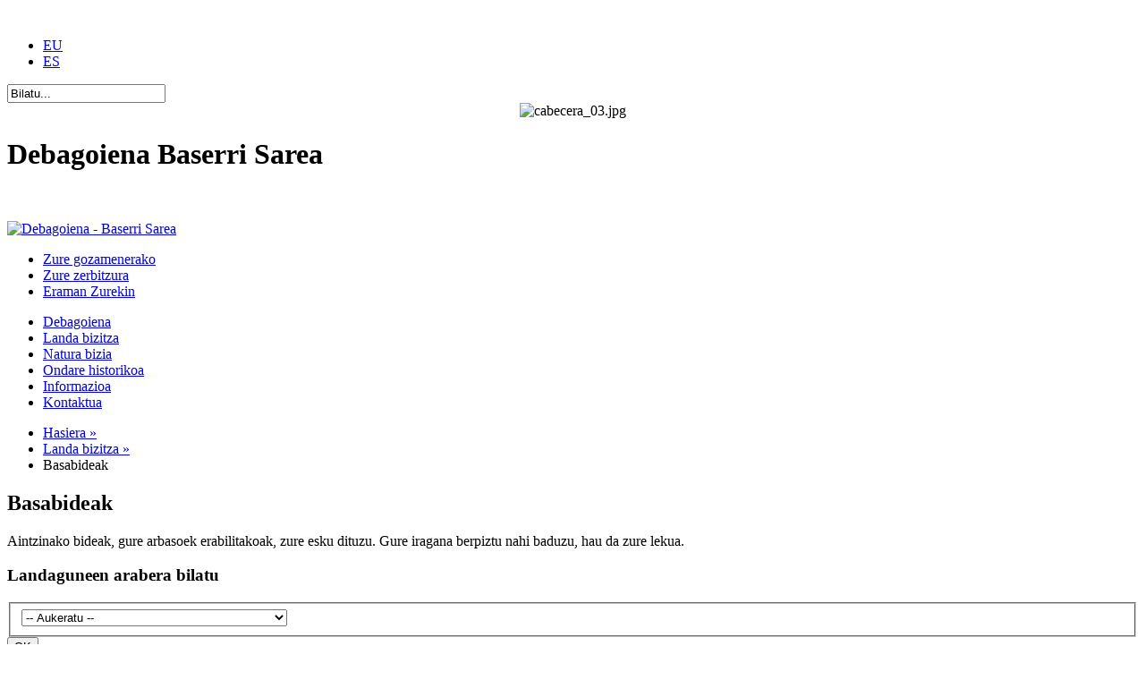

--- FILE ---
content_type: text/html; charset=utf-8
request_url: https://www.baserrisarea.com/landa-bizitza/13-landa-bizitza/15-basabideak/pagina-2
body_size: 11431
content:
<!DOCTYPE html PUBLIC "-//W3C//DTD XHTML 1.0 Transitional//EN" "https://www.w3.org/TR/xhtml1/DTD/xhtml1-transitional.dtd">
<html xmlns="https://www.w3.org/1999/xhtml" xml:lang="eu-es" lang="eu-es">
<head>
	  <base href="https://www.baserrisarea.com/" />
  <meta http-equiv="content-type" content="text/html; charset=utf-8" />
  <meta name="robots" content="index, follow" />
  <meta name="keywords" content="gure, zure, nahi, berpiztu, iragana, baduzu, hau, lekua, dituzu, esku, bideak, aintzinako, bizitza, arbasoek, basabideak" />
  <meta name="title" content="Basabideak | Landa Bizitza | Página 2 | Debagoiena Baserri Sarea" />
  <meta name="google-site-verification" content="1IfbZoHbhd5gGRL3aJG62yXoQn82laiXdMU2dTERt5g" />
  <meta name="description" content="Basabideak | Landa Bizitza Aintzinako bideak, gure arbasoek erabilitakoak, zure esku dituzu." />
  
  <title>Basabideak | Landa Bizitza | Página 2 | Debagoiena Baserri Sarea</title>
  <link href="/templates/j960/favicon.ico" rel="shortcut icon" type="image/x-icon" />
  <link rel="stylesheet" href="/media/system/css/modal.css" type="text/css" />
  <link rel="stylesheet" href="https://www.baserrisarea.com/templates/j960/css/k2.css" type="text/css" />
  <link rel="stylesheet" href="/media/com_acymailing/css/module_default.css" type="text/css" />
  <link rel="stylesheet" href="/modules/mod_stalker/assets/css/stalker.css" type="text/css" />
  <link rel="stylesheet" href="/templates/j960/html/com_jevents/alternative/assets/css/modstyle.css" type="text/css" />
  <link rel="stylesheet" href="/modules/mod_jflanguageselection/tmpl/mod_jflanguageselection.css" type="text/css" />
  <script type="text/javascript" src="/media/system/js/mootools.js"></script>
  <script type="text/javascript" src="/media/system/js/modal.js"></script>
  <script type="text/javascript" src="https://www.baserrisarea.com/components/com_k2/js/k2.js"></script>
  <script type="text/javascript" src="/media/com_acymailing/js/acymailing_module.js"></script>
  <script type="text/javascript">

		window.addEvent('domready', function() {

			SqueezeBox.initialize({});

			$$('a.modal').each(function(el) {
				el.addEvent('click', function(e) {
					new Event(e).stop();
					SqueezeBox.fromElement(el);
				});
			});
		});var K2RatingURL = 'http://www.baserrisarea.com/';<!--
					var acymailing = Array();
					acymailing['NAMECAPTION'] = 'Izena';
					acymailing['NAME_MISSING'] = 'Zure izena idatzi, mesedez';
					acymailing['EMAILCAPTION'] = 'E-maila';
					acymailing['VALID_EMAIL'] = 'Baliozko helbide elektronikoa idatzi, mesedez';
					acymailing['ACCEPT_TERMS'] = 'Terminoak eta baldintza egiaztatu,  mesedez';
					acymailing['CAPTCHA_MISSING'] = 'Irudian ikusten duzun segustasun-kodea  idatz ezazu';
					acymailing['NO_LIST_SELECTED'] = 'Harpidetu nahi zaren zerrendak aukeratu, mesedez';
			//-->
  </script>
  

	<meta http-equiv="Content-Type" content="text/html;charset=utf-8" />
  <link rel="stylesheet" href="/templates/j960/css/reset.css" type="text/css" />
  <link rel="stylesheet" href="/templates/j960/css/text.css" type="text/css" />
  <link rel="stylesheet" href="/templates/j960/css/960.css" type="text/css" />
  <link rel="stylesheet" href="/templates/j960/css/template_css.css" type="text/css" />
  <link rel="stylesheet" href="/templates/j960/css/denda.css" type="text/css" />

  <!--[if IE]>
  <link rel="stylesheet" href="/templates/j960/css/template_css_ie.css" type="text/css" />
  <![endif]-->

   <!--[if IE 7]>
  <link rel="stylesheet" href="/templates/j960/css/template_css_ie7.css" type="text/css" />
  <![endif]-->

<link rel="stylesheet" type="text/css" href="/templates/j960/css/cookieconsent.min.css" />
<script src="/templates/j960/js/cookieconsent.min.js"></script>
<script>
window.addEventListener("load", function(){
window.cookieconsent.initialise({
  "palette": {
    "popup": {
      "background": "#587E17",
      "text": "#ffffff"
    },
    "button": {
      "background": "#000000",
      "text": "#ffffff"
    }
  },
  "theme": "classic",
  "position": "bottom",
  "content": {
    "message": "Gune honek Cookie propioak eta besteenak erabiltzen ditu nabigazio esperientzia hobetzeko. Gure politika onartzen baduzu edo nabigatzen baduzu beraien erabilera onartzen zaude. Zure konfigurazioa aldatzeko eta informazio gehiago jasotzeko gure Cookie politika irakur dezakezu.",
    "dismiss": "Onartu",
    "link": "Irakurri gehiago",
    "href": "/2020-01-07-15-36-54/209-oineko-datuak/1537-cookien-politika"
  }
})});
</script>
</head>

<body>
	<div class="container_16">
        <div class="grid_16">
			
      ﻿<div id="jflanguageselection"><ul class="jflanguageselection"><li id="active_language"><a href="https://www.baserrisarea.com/landa-bizitza/13-landa-bizitza/15-basabideak/pagina-2" ><span lang="eu" xml:lang="eu">EU</span></a></li><li><a href="https://www.baserrisarea.com/es/landa-bizitza/13-landa-bizitza/15-basabideak/pagina-2" ><span lang="es" xml:lang="es">ES</span></a></li></ul></div><!--JoomFish V2.1.7 (Dafad)-->
<!-- &copy; 2003-2011 Think Network, released under the GPL. -->
<!-- More information: at http://www.joomfish.net -->

    </div>
    		<div class="grid_16 header">

				<!--buscador, registro y acceso-->
		<div class="seekerLogin">

		<form action="/ekintzak-ikusi/monthcalendar/2013/07/16" method="post">
	<div class="search buscador">
		<input name="searchword" id="mod_search_searchword" maxlength="20" alt="Bilatu" class="inputbox buscador" type="text" size="20" value="Bilatu..."  onblur="if(this.value=='') this.value='Bilatu...';" onfocus="if(this.value=='Bilatu...') this.value='';" />	</div>
	<input type="hidden" name="task"   value="search" />
	<input type="hidden" name="option" value="com_search" />
	<input type="hidden" name="Itemid" value="106" />
</form>
		</div>
		<!--fin: buscador, registro y acceso-->
		

		<div align="center">
	<img src="/images/headers/cabecera_03.jpg" alt="cabecera_03.jpg"  /></div>

      <div class="titleSubtitle">
      <h1>
          Debagoiena Baserri Sarea      </h1>
      <p>
          <a href="https://www.webamoeba.co.uk/" target="_blank" style="color: white;">Una forma de vida</a>
      </p>
      </div>


      <!--LOGO-->
      <div id="logo">
      <!--LOGO-->
      		<div class="box moduletable">
						<a href="/index.php"><img src="/templates/j960/images/logoEuskera.png" alt="Debagoiena - Baserri Sarea" /></a>		</div>
	
      <!--fin: LOGO-->

      </div>
      <!--fin: LOGO-->

      <!--MENU CABECERA-->
       		<div class="box moduletable menuCabeceraContenidos">
						<ul class="menu menuCabeceraContenidos" id=" menuCabeceraContenidos"><li class="item70"><a href="/debagoiena-zure-gozamenerako/208-zure-gozamenerako/1182-debagoiena-zure-gozamenerako"><span>Zure gozamenerako</span></a></li><li class="item71"><a href="/eskualdea/59-debagoiena"><span>Zure zerbitzura</span></a></li><li class=" last item72"><a href="/eraman-zurekin/210-eraman-zurekin/1193-eraman-debagoiena-zurekin"><span>Eraman Zurekin</span></a></li></ul>		</div>
	
      <!--fin: MENU CABECERA-->
		</div>

  <div class="clear"></div>
        <div class="grid_16">

      		<div class="box moduletable horiMnu">
						<ul class="menu horiMnu" id="horiMnu"><li class="item73"><a href="/debagoiena/2-debagoiena"><span>Debagoiena</span></a></li><li id="current" class="active item74"><a href="/landa-bizitza/13-landa-bizitza"><span>Landa bizitza</span></a></li><li class="item76"><a href="/natura-bizia/24-natura-bizia"><span>Natura bizia</span></a></li><li class="item75"><a href="/ondare-historikoa/21-ondare-historikoa"><span>Ondare historikoa</span></a></li><li class="item77"><a href="/informazioa/47-informazioa"><span>Informazioa</span></a></li><li class=" last item78"><a href="/kontaktua-korp/1-kontaktatu-gurekin-turismoa"><span>Kontaktua</span></a></li></ul>		</div>
	

     
      <!--BREADCRUMB-->
      		<div class="box moduletablebreadcrumb">
						<ul class="breadcrumbs pathway">
<li><a href="https://www.baserrisarea.com/" class="pathway">Hasiera &raquo;</a></li><li><a href="/landa-bizitza/13-landa-bizitza" class="pathway">Landa bizitza &raquo;</a></li><li>Basabideak</li></ul>
		</div>
	
      <!--fin: BREADCRUMB-->
    		    </div>
    <div class="clear"></div>
    
    
        <div class="grid_12">
    
        
        
<!-- Start K2 Category Layout -->
<div id="k2Container" class="itemListView black">

	
	
		<!-- Blocks for current category and subcategories -->
	<div class="itemListCategoriesBlock">

				<!-- Category block -->
		

			

			<!--TITULO E IMAGEN CATEGORIA DE FONDO-->
			<!--<div class="catImage" style="float:left; margin: 0 0.8em 0 0; width:8.5em;">
			<img src="https://www.baserrisarea.com/media/k2/categories/15.jpg" alt="" style="width:100%;" />
			</div>-->
			
			
			<h2>Basabideak</h2>
			

						<!-- Category description -->
			<div class="contentCategoryDesc"><p style="text-align: justify;">Aintzinako bideak, gure arbasoek erabilitakoak, zure esku dituzu. Gure iragana berpiztu nahi baduzu, hau da zure lekua.</p>
<p><span style="color: #808080;">		<div class="moduletable aisiaLeft">
					<h3>Landaguneen arabera bilatu</h3>
					<form method="get" action="/landa-bizitza/filter" accept-charset="UTF-8" enctype="application/x-www-form-urlencoded" id="k2FilterBox503" class="k2FilterBlock  aisiaLeft">	
	<input type="hidden" name="all_langs" value="yes" />
	<input type="hidden" name="catid" value="15" />
	<input type="hidden" name="field_id" value="12" />

	<fieldset>
		<div class="filtro_k2filter">			<select name="searchword" >
			<option>-- 
			Aukeratu --</option>
			<option value="BASALDE (ANTZUOLA)">BASALDE (ANTZUOLA)</option>
			<option value="GALARTZA (ANTZUOLA)">GALARTZA (ANTZUOLA)</option>
			<option value="IRIMO BARRENA (ANTZUOLA)">IRIMO BARRENA (ANTZUOLA)</option>
			<option value="IRIMO GOENA (ANTZUOLA)">IRIMO GOENA (ANTZUOLA)</option>
			<option value="LIZARRAGA (ANTZUOLA)">LIZARRAGA (ANTZUOLA)</option>
			<option value="UZARRAGA (ANTZUOLA)">UZARRAGA (ANTZUOLA)</option>
			<option value="AOZARATZA (ARETXABALETA)">AOZARATZA (ARETXABALETA)</option>
			<option value="APOTZAGA-ETXEBERRIA (ARETXABALETA)">APOTZAGA-ETXEBERRIA (ARETXABALETA)</option>
			<option value="AREANTZA (ARETXABALETA)">AREANTZA (ARETXABALETA)</option>
			<option value="ARKARAZO (ARETXABALETA)">ARKARAZO (ARETXABALETA)</option>
			<option value="GALARTZA  (ARETXABALETA)">GALARTZA  (ARETXABALETA)</option>
			<option value="GOROETA (ARETXABALETA)">GOROETA (ARETXABALETA)</option>
			<option value="IZURIETA (ARETXABALETA)">IZURIETA (ARETXABALETA)</option>
			<option value="LARRINO (ARETXABALETA)">LARRINO (ARETXABALETA)</option>
			<option value="ORO (ARETXABALETA)">ORO (ARETXABALETA)</option>
			<option value="BEDOÑA (ARRASATE)">BEDOÑA (ARRASATE)</option>
			<option value="GARAGARTZA (ARRASATE)">GARAGARTZA (ARRASATE)</option>
			<option value="GESALIBAR (ARRASATE)">GESALIBAR (ARRASATE)</option>
			<option value="MEATZERREKA (ARRASATE)">MEATZERREKA (ARRASATE)</option>
			<option value="MUSAKOLA (ARRASATE)">MUSAKOLA (ARRASATE)</option>
			<option value="SAN ANDRES (ARRASATE)">SAN ANDRES (ARRASATE)</option>
			<option value="UDALA (ARRASATE)">UDALA (ARRASATE)</option>
			<option value="URIBARRI  (ARRASATE)">URIBARRI  (ARRASATE)</option>
			<option value="ZALDIBAR (ARRASATE)">ZALDIBAR (ARRASATE)</option>
			<option value="AGIRRE (BERGARA)">AGIRRE (BERGARA)</option>
			<option value="ALDAI-EGIA (BERGARA)">ALDAI-EGIA (BERGARA)</option>
			<option value="ANGIOZAR (BERGARA)">ANGIOZAR (BERGARA)</option>
			<option value="AZKARRUNTZ (BERGARA)">AZKARRUNTZ (BERGARA)</option>
			<option value="BASALGO (BERGARA)">BASALGO (BERGARA)</option>
			<option value="ELORREGI (BERGARA)">ELORREGI (BERGARA)</option>
			<option value="ELOSUA (BERGARA)">ELOSUA (BERGARA)</option>
			<option value="GOIAUZOA (BERGARA)">GOIAUZOA (BERGARA)</option>
			<option value="HARITZETAKO SAN MIGEL (BERGARA)">HARITZETAKO SAN MIGEL (BERGARA)</option>
			<option value="MURINONDO (BERGARA)">MURINONDO (BERGARA)</option>
			<option value="OSINTXU (BERGARA)">OSINTXU (BERGARA)</option>
			<option value="SAN ANTON (BERGARA)">SAN ANTON (BERGARA)</option>
			<option value="SAN JUAN (BERGARA)">SAN JUAN (BERGARA)</option>
			<option value="UBERA (BERGARA)">UBERA (BERGARA)</option>
			<option value="AIXOLA (ELGETA)">AIXOLA (ELGETA)</option>
			<option value="ANTZUATEGI (ELGETA)">ANTZUATEGI (ELGETA)</option>
			<option value="ARANTZETA (ELGETA)">ARANTZETA (ELGETA)</option>
			<option value="ARROTA (ELGETA)">ARROTA (ELGETA)</option>
			<option value="ASENTZIO (ELGETA)">ASENTZIO (ELGETA)</option>
			<option value="EGOTXEAGA (ELGETA)">EGOTXEAGA (ELGETA)</option>
			<option value="GOIMENDI (ELGETA)">GOIMENDI (ELGETA)</option>
			<option value="ISUSIGARRA (ELGETA)">ISUSIGARRA (ELGETA)</option>
			<option value="LARRAGIBEL (ELGETA)">LARRAGIBEL (ELGETA)</option>
			<option value="URIARTE (ELGETA)">URIARTE (ELGETA)</option>
			<option value="APOTZAGA (ESKORIATZA)">APOTZAGA (ESKORIATZA)</option>
			<option value="BOLIBAR (ESKORIATZA)">BOLIBAR (ESKORIATZA)</option>
			<option value="GELLAO (ESKORIATZA)">GELLAO (ESKORIATZA)</option>
			<option value="LETE (ESKORIATZA)">LETE (ESKORIATZA)</option>
			<option value="MARIN (ESKORIATZA)">MARIN (ESKORIATZA)</option>
			<option value="MAZMELA (ESKORIATZA)">MAZMELA (ESKORIATZA)</option>
			<option value="MENDIOLA (ESKORIATZA)">MENDIOLA (ESKORIATZA)</option>
			<option value="ZARIMUTZ (ESKORIATZA)">ZARIMUTZ (ESKORIATZA)</option>
			<option value="LANDAGUNEA (LEINTZ-GATZAGA)">LANDAGUNEA (LEINTZ-GATZAGA)</option>
			<option value="ARANTZAZU (OÑATI)">ARANTZAZU (OÑATI)</option>
			<option value="ARAOTZ (OÑATI)">ARAOTZ (OÑATI)</option>
			<option value="BEREZAO (OÑATI)">BEREZAO (OÑATI)</option>
			<option value="GARAGALTZA (OÑATI)">GARAGALTZA (OÑATI)</option>
			<option value="GARIBAI (OÑATI)">GARIBAI (OÑATI)</option>
			<option value="GORIBAR (OÑATI)">GORIBAR (OÑATI)</option>
			<option value="LARRAÑA (OÑATI)">LARRAÑA (OÑATI)</option>
			<option value="LEZESARRI (OÑATI)">LEZESARRI (OÑATI)</option>
			<option value="MURGIA (OÑATI)">MURGIA (OÑATI)</option>
			<option value="OLABARRIETA (OÑATI)">OLABARRIETA (OÑATI)</option>
			<option value="SANTXOLOPETEGI (OÑATI)">SANTXOLOPETEGI (OÑATI)</option>
			<option value="TORREAUZO (OÑATI)">TORREAUZO (OÑATI)</option>
			<option value="URIBARRI  (OÑATI)">URIBARRI  (OÑATI)</option>
			<option value="URREXOLA (OÑATI)">URREXOLA (OÑATI)</option>
			<option value="ZAÑARTU (OÑATI)">ZAÑARTU (OÑATI)</option>
			<option value="ZUBILLAGA (OÑATI)">ZUBILLAGA (OÑATI)</option>
			<option value="HARANE (BERGARA)">HARANE (BERGARA)</option>
			<option value="MEKOLALDE (BERGARA)">MEKOLALDE (BERGARA)</option>
		</select>
        </div>	</fieldset>
	
		<input type="submit" value="OK" class="button aisiaLeft" />
</form>		</div>
			<div class="moduletable aisiaRight">
					<h3>Udalerrien arabera bilatu</h3>
					<form method="get" action="/landa-bizitza/filter" accept-charset="UTF-8" enctype="application/x-www-form-urlencoded" id="k2FilterBox502" class="k2FilterBlock  aisiaRight">	
	<input type="hidden" name="all_langs" value="yes" />
	<input type="hidden" name="catid" value="15" />
	<input type="hidden" name="field_id" value="11" />

	<fieldset>
		<div class="filtro_k2filter">			<select name="searchword" >
			<option>-- 
			Aukeratu --</option>
			<option value="ANTZUOLA">ANTZUOLA</option>
			<option value="ARETXABALETA">ARETXABALETA</option>
			<option value="ARRASATE">ARRASATE</option>
			<option value="BERGARA">BERGARA</option>
			<option value="ELGETA">ELGETA</option>
			<option value="ESKORIATZA">ESKORIATZA</option>
			<option value="LEINTZ-GATZAGA">LEINTZ-GATZAGA</option>
			<option value="OÑATI">OÑATI</option>
		</select>
        </div>	</fieldset>
	
		<input type="submit" value="OK" class="button aisiaRight" />
</form>		</div>
	</span></p></div>
			
			<!-- K2 Plugins: K2CategoryDisplay -->
			
			<div class="clr"></div>
		
		
		
	</div>
	


		<!-- Item list -->
	<div class="itemList_servicios">

				<!-- Leading items -->
		<div id="itemListLeading">
        
        
        
			
						
			
            
            
            <!-- Se llama a category_item.php desde category.php -->
            <div class="itemContainer itemContainerLast" style="width:100.0%;">
				
<!-- Start K2 Item Layout -->

<div class="catItemView groupLeading">

	<!-- Plugins: BeforeDisplay -->
	
	<!-- K2 Plugins: K2BeforeDisplay -->
	
		
	
		  	  <!-- Item Image -->
	  <div class="catItemImageBlock">
		  <span class="catItemImage">
		    <a href="/landa-bizitza/11615/273-pr-gi-107-lezesarri-garagaltza-uribarri" title="PR-GI 107 (Lezesarri + Garagaltza + Uribarri)">
		    	<img src="https://www.baserrisarea.com/media/k2/items/cache/c2be3493ce42ee658842d93c6d54529d_S.jpg" alt="PR-GI 107 (Lezesarri + Garagaltza + Uribarri)" />
		    </a>
		  </span>
		  <div class="clr"></div>
	  </div>
	  	



  <!-- Plugins: AfterDisplayTitle -->
  
  <!-- K2 Plugins: K2AfterDisplayTitle -->
  
	
  <div class="catItemBody">

	<!-- Titulo, header-->
	<div class="catItemHeader">

		
	  	  <!-- Item title -->
	  <h3 class="catItemTitle">
	  				<a href="/landa-bizitza/11615/273-pr-gi-107-lezesarri-garagaltza-uribarri">
	  		PR-GI 107 (Lezesarri + Garagaltza + Uribarri)	  	</a>
	  	

	  </h3>
	  
		
  </div>

	    <!--Extra fields-->
                <!-- Item extra fields -->
        <div class="catItemExtraFields">
        <!--<h4></h4>-->
        <ul>
                <li class="even typeMultipleSelect group4">
            <span class="catItemExtraFieldsLabel">Udalerria</span>
            <span class="catItemExtraFieldsValue">OÑATI</span>
        </li>
                <li class="odd typeMultipleSelect group4">
            <span class="catItemExtraFieldsLabel">Landagunea</span>
            <span class="catItemExtraFieldsValue">GARAGALTZA (OÑATI), LEZESARRI (OÑATI), URIBARRI  (OÑATI)</span>
        </li>
                </ul>
        <div class="clr"></div>
        </div>
        




	  <!-- Plugins: BeforeDisplayContent -->
	  
	  <!-- K2 Plugins: K2BeforeDisplayContent -->
	  


	  	  <!-- Item introtext -->
	  <div class="catItemIntroText">
	  	<p><p style="text-align: justify;">Ibilbide honetan antzinako bide-sarearen aztarnak ikusiko ditugu; zubi zaharrak, presak, errotak, karobiak eta posaerak, besteak beste.</p>
</p>
	  </div>
	  
		<div class="clr"></div>



	  <!-- Plugins: AfterDisplayContent -->
	  
	  <!-- K2 Plugins: K2AfterDisplayContent -->
	  
	  <div class="clr"></div>
  </div>

  
	<div class="clr"></div>

  
  
  <div class="clr"></div>

	
		<!-- Item "read more..." link -->
	<div class="catItemReadMore">
		<a class="k2ReadMore" href="/landa-bizitza/11615/273-pr-gi-107-lezesarri-garagaltza-uribarri">
			Gehiago irakurri...		</a>
	</div>
	
	<div class="clr"></div>

	
  <!-- Plugins: AfterDisplay -->
  
  <!-- K2 Plugins: K2AfterDisplay -->
  
	<div class="clr"></div>
</div>
<!-- End K2 Item Layout -->
			</div>
            
            
            
            
						<div class="clr"></div>
						
						
			
            
            
            <!-- Se llama a category_item.php desde category.php -->
            <div class="itemContainer itemContainerLast" style="width:100.0%;">
				
<!-- Start K2 Item Layout -->

<div class="catItemView groupLeading">

	<!-- Plugins: BeforeDisplay -->
	
	<!-- K2 Plugins: K2BeforeDisplay -->
	
		
	
		  	  <!-- Item Image -->
	  <div class="catItemImageBlock">
		  <span class="catItemImage">
		    <a href="/landa-bizitza/11415/255-uraren-ibilbidea-araotz-zehar" title="Uraren Ibilbidea (Araotz zehar)">
		    	<img src="https://www.baserrisarea.com/media/k2/items/cache/935dbd09c0a7727e2143877810820513_S.jpg" alt="Uraren Ibilbidea (Araotz zehar)" />
		    </a>
		  </span>
		  <div class="clr"></div>
	  </div>
	  	



  <!-- Plugins: AfterDisplayTitle -->
  
  <!-- K2 Plugins: K2AfterDisplayTitle -->
  
	
  <div class="catItemBody">

	<!-- Titulo, header-->
	<div class="catItemHeader">

		
	  	  <!-- Item title -->
	  <h3 class="catItemTitle">
	  				<a href="/landa-bizitza/11415/255-uraren-ibilbidea-araotz-zehar">
	  		Uraren Ibilbidea (Araotz zehar)	  	</a>
	  	

	  </h3>
	  
		
  </div>

	    <!--Extra fields-->
                <!-- Item extra fields -->
        <div class="catItemExtraFields">
        <!--<h4></h4>-->
        <ul>
                <li class="even typeMultipleSelect group4">
            <span class="catItemExtraFieldsLabel">Udalerria</span>
            <span class="catItemExtraFieldsValue">OÑATI</span>
        </li>
                <li class="odd typeMultipleSelect group4">
            <span class="catItemExtraFieldsLabel">Landagunea</span>
            <span class="catItemExtraFieldsValue">ARAOTZ (OÑATI)</span>
        </li>
                </ul>
        <div class="clr"></div>
        </div>
        




	  <!-- Plugins: BeforeDisplayContent -->
	  
	  <!-- K2 Plugins: K2BeforeDisplayContent -->
	  


	  	  <!-- Item introtext -->
	  <div class="catItemIntroText">
	  	<p><p style="text-align: justify;">Araotz auzoko lau auzune zeharkatzen dituen ibilbide honek baserri giroan murgiltzen gaitu lehenengo, eta aldapan gora hasten denean, ikuspegi paregabeak eskaintzen dizkigu. Ibilbide honek lotura estua du urarekin, hainbat erreka, kanal, urtegi, iturri, putzu eta labaderoren ondotik pasatzen baita.</p>
</p>
	  </div>
	  
		<div class="clr"></div>



	  <!-- Plugins: AfterDisplayContent -->
	  
	  <!-- K2 Plugins: K2AfterDisplayContent -->
	  
	  <div class="clr"></div>
  </div>

  
	<div class="clr"></div>

  
  
  <div class="clr"></div>

	
		<!-- Item "read more..." link -->
	<div class="catItemReadMore">
		<a class="k2ReadMore" href="/landa-bizitza/11415/255-uraren-ibilbidea-araotz-zehar">
			Gehiago irakurri...		</a>
	</div>
	
	<div class="clr"></div>

	
  <!-- Plugins: AfterDisplay -->
  
  <!-- K2 Plugins: K2AfterDisplay -->
  
	<div class="clr"></div>
</div>
<!-- End K2 Item Layout -->
			</div>
            
            
            
            
						<div class="clr"></div>
						
						
			
            
            
            <!-- Se llama a category_item.php desde category.php -->
            <div class="itemContainer itemContainerLast" style="width:100.0%;">
				
<!-- Start K2 Item Layout -->

<div class="catItemView groupLeading">

	<!-- Plugins: BeforeDisplay -->
	
	<!-- K2 Plugins: K2BeforeDisplay -->
	
		
	
		  	  <!-- Item Image -->
	  <div class="catItemImageBlock">
		  <span class="catItemImage">
		    <a href="/landa-bizitza/11315/246-pr-gi-3005" title="PR-GI 3005">
		    	<img src="https://www.baserrisarea.com/media/k2/items/cache/4047dc2f08c422a43c6430815243ead6_S.jpg" alt="PR-GI 3005" />
		    </a>
		  </span>
		  <div class="clr"></div>
	  </div>
	  	



  <!-- Plugins: AfterDisplayTitle -->
  
  <!-- K2 Plugins: K2AfterDisplayTitle -->
  
	
  <div class="catItemBody">

	<!-- Titulo, header-->
	<div class="catItemHeader">

		
	  	  <!-- Item title -->
	  <h3 class="catItemTitle">
	  				<a href="/landa-bizitza/11315/246-pr-gi-3005">
	  		PR-GI 3005	  	</a>
	  	

	  </h3>
	  
		
  </div>

	    <!--Extra fields-->
                <!-- Item extra fields -->
        <div class="catItemExtraFields">
        <!--<h4></h4>-->
        <ul>
                <li class="even typeMultipleSelect group4">
            <span class="catItemExtraFieldsLabel">Udalerria</span>
            <span class="catItemExtraFieldsValue">OÑATI</span>
        </li>
                <li class="odd typeMultipleSelect group4">
            <span class="catItemExtraFieldsLabel">Landagunea</span>
            <span class="catItemExtraFieldsValue">ARANTZAZU (OÑATI)</span>
        </li>
                </ul>
        <div class="clr"></div>
        </div>
        




	  <!-- Plugins: BeforeDisplayContent -->
	  
	  <!-- K2 Plugins: K2BeforeDisplayContent -->
	  


	  	  <!-- Item introtext -->
	  <div class="catItemIntroText">
	  	<p><p style="text-align: justify;">Arantzazuko Santutegian hasi eta amaituko dugu ibilbide honek Aizkorri-Aratz parke naturaleko paraje ikusgarrietatik eramango gaitu.</p>
</p>
	  </div>
	  
		<div class="clr"></div>



	  <!-- Plugins: AfterDisplayContent -->
	  
	  <!-- K2 Plugins: K2AfterDisplayContent -->
	  
	  <div class="clr"></div>
  </div>

  
	<div class="clr"></div>

  
  
  <div class="clr"></div>

	
		<!-- Item "read more..." link -->
	<div class="catItemReadMore">
		<a class="k2ReadMore" href="/landa-bizitza/11315/246-pr-gi-3005">
			Gehiago irakurri...		</a>
	</div>
	
	<div class="clr"></div>

	
  <!-- Plugins: AfterDisplay -->
  
  <!-- K2 Plugins: K2AfterDisplay -->
  
	<div class="clr"></div>
</div>
<!-- End K2 Item Layout -->
			</div>
            
            
            
            
						<div class="clr"></div>
						
						
			
            
            
            <!-- Se llama a category_item.php desde category.php -->
            <div class="itemContainer itemContainerLast" style="width:100.0%;">
				
<!-- Start K2 Item Layout -->

<div class="catItemView groupLeading">

	<!-- Plugins: BeforeDisplay -->
	
	<!-- K2 Plugins: K2BeforeDisplay -->
	
		
	
		  	  <!-- Item Image -->
	  <div class="catItemImageBlock">
		  <span class="catItemImage">
		    <a href="/landa-bizitza/11315/242-arantzazuko-ibilbide-egokitua" title="Arantzazuko Ibilbide Egokitua">
		    	<img src="https://www.baserrisarea.com/media/k2/items/cache/fedea746cd0ecb257a1249d3a2a80bb1_S.jpg" alt="Arantzazuko Ibilbide Egokitua" />
		    </a>
		  </span>
		  <div class="clr"></div>
	  </div>
	  	



  <!-- Plugins: AfterDisplayTitle -->
  
  <!-- K2 Plugins: K2AfterDisplayTitle -->
  
	
  <div class="catItemBody">

	<!-- Titulo, header-->
	<div class="catItemHeader">

		
	  	  <!-- Item title -->
	  <h3 class="catItemTitle">
	  				<a href="/landa-bizitza/11315/242-arantzazuko-ibilbide-egokitua">
	  		Arantzazuko Ibilbide Egokitua	  	</a>
	  	

	  </h3>
	  
		
  </div>

	    <!--Extra fields-->
                <!-- Item extra fields -->
        <div class="catItemExtraFields">
        <!--<h4></h4>-->
        <ul>
                <li class="even typeMultipleSelect group4">
            <span class="catItemExtraFieldsLabel">Udalerria</span>
            <span class="catItemExtraFieldsValue">OÑATI</span>
        </li>
                <li class="odd typeMultipleSelect group4">
            <span class="catItemExtraFieldsLabel">Landagunea</span>
            <span class="catItemExtraFieldsValue">ARANTZAZU (OÑATI)</span>
        </li>
                </ul>
        <div class="clr"></div>
        </div>
        




	  <!-- Plugins: BeforeDisplayContent -->
	  
	  <!-- K2 Plugins: K2BeforeDisplayContent -->
	  


	  	  <!-- Item introtext -->
	  <div class="catItemIntroText">
	  	<p><p style="text-align: justify;">Ibilbide honek Arantzazuko Santutegia eta frantziskotarrena den Gomiztegi baserria, Artzain Eskolaren egoitza, elkartzen ditu. Ibildearen zati bat murriztasun funtzionala duten pertsonentzat egokitua dago.</p>
</p>
	  </div>
	  
		<div class="clr"></div>



	  <!-- Plugins: AfterDisplayContent -->
	  
	  <!-- K2 Plugins: K2AfterDisplayContent -->
	  
	  <div class="clr"></div>
  </div>

  
	<div class="clr"></div>

  
  
  <div class="clr"></div>

	
		<!-- Item "read more..." link -->
	<div class="catItemReadMore">
		<a class="k2ReadMore" href="/landa-bizitza/11315/242-arantzazuko-ibilbide-egokitua">
			Gehiago irakurri...		</a>
	</div>
	
	<div class="clr"></div>

	
  <!-- Plugins: AfterDisplay -->
  
  <!-- K2 Plugins: K2AfterDisplay -->
  
	<div class="clr"></div>
</div>
<!-- End K2 Item Layout -->
			</div>
            
            
            
            
						<div class="clr"></div>
						
						
			
            
            
            <!-- Se llama a category_item.php desde category.php -->
            <div class="itemContainer itemContainerLast" style="width:100.0%;">
				
<!-- Start K2 Item Layout -->

<div class="catItemView groupLeading">

	<!-- Plugins: BeforeDisplay -->
	
	<!-- K2 Plugins: K2BeforeDisplay -->
	
		
	
		  	  <!-- Item Image -->
	  <div class="catItemImageBlock">
		  <span class="catItemImage">
		    <a href="/landa-bizitza/11315/241-urbiara-igo" title="Urbiara Igo">
		    	<img src="https://www.baserrisarea.com/media/k2/items/cache/fac9770ae986695c80dfb6c58f312f32_S.jpg" alt="Urbiara Igo" />
		    </a>
		  </span>
		  <div class="clr"></div>
	  </div>
	  	



  <!-- Plugins: AfterDisplayTitle -->
  
  <!-- K2 Plugins: K2AfterDisplayTitle -->
  
	
  <div class="catItemBody">

	<!-- Titulo, header-->
	<div class="catItemHeader">

		
	  	  <!-- Item title -->
	  <h3 class="catItemTitle">
	  				<a href="/landa-bizitza/11315/241-urbiara-igo">
	  		Urbiara Igo	  	</a>
	  	

	  </h3>
	  
		
  </div>

	    <!--Extra fields-->
                <!-- Item extra fields -->
        <div class="catItemExtraFields">
        <!--<h4></h4>-->
        <ul>
                <li class="even typeMultipleSelect group4">
            <span class="catItemExtraFieldsLabel">Udalerria</span>
            <span class="catItemExtraFieldsValue">OÑATI</span>
        </li>
                <li class="odd typeMultipleSelect group4">
            <span class="catItemExtraFieldsLabel">Landagunea</span>
            <span class="catItemExtraFieldsValue">ARANTZAZU (OÑATI)</span>
        </li>
                </ul>
        <div class="clr"></div>
        </div>
        




	  <!-- Plugins: BeforeDisplayContent -->
	  
	  <!-- K2 Plugins: K2BeforeDisplayContent -->
	  


	  	  <!-- Item introtext -->
	  <div class="catItemIntroText">
	  	<p><p style="text-align: justify;">Ibilbide honetan Urbiara igoko gara.</p>
</p>
	  </div>
	  
		<div class="clr"></div>



	  <!-- Plugins: AfterDisplayContent -->
	  
	  <!-- K2 Plugins: K2AfterDisplayContent -->
	  
	  <div class="clr"></div>
  </div>

  
	<div class="clr"></div>

  
  
  <div class="clr"></div>

	
		<!-- Item "read more..." link -->
	<div class="catItemReadMore">
		<a class="k2ReadMore" href="/landa-bizitza/11315/241-urbiara-igo">
			Gehiago irakurri...		</a>
	</div>
	
	<div class="clr"></div>

	
  <!-- Plugins: AfterDisplay -->
  
  <!-- K2 Plugins: K2AfterDisplay -->
  
	<div class="clr"></div>
</div>
<!-- End K2 Item Layout -->
			</div>
            
            
            
            
						<div class="clr"></div>
						
						
			
            
            
            <!-- Se llama a category_item.php desde category.php -->
            <div class="itemContainer itemContainerLast" style="width:100.0%;">
				
<!-- Start K2 Item Layout -->

<div class="catItemView groupLeading">

	<!-- Plugins: BeforeDisplay -->
	
	<!-- K2 Plugins: K2BeforeDisplay -->
	
		
	
		  	  <!-- Item Image -->
	  <div class="catItemImageBlock">
		  <span class="catItemImage">
		    <a href="/landa-bizitza/11215/233-pr-gi-38-isuskitza" title="PR-GI 38 Isuskitza">
		    	<img src="https://www.baserrisarea.com/media/k2/items/cache/8e5f062e9750688c028aaa3058da9ec4_S.jpg" alt="PR-GI 38 Isuskitza" />
		    </a>
		  </span>
		  <div class="clr"></div>
	  </div>
	  	



  <!-- Plugins: AfterDisplayTitle -->
  
  <!-- K2 Plugins: K2AfterDisplayTitle -->
  
	
  <div class="catItemBody">

	<!-- Titulo, header-->
	<div class="catItemHeader">

		
	  	  <!-- Item title -->
	  <h3 class="catItemTitle">
	  				<a href="/landa-bizitza/11215/233-pr-gi-38-isuskitza">
	  		PR-GI 38 Isuskitza	  	</a>
	  	

	  </h3>
	  
		
  </div>

	    <!--Extra fields-->
                <!-- Item extra fields -->
        <div class="catItemExtraFields">
        <!--<h4></h4>-->
        <ul>
                <li class="even typeMultipleSelect group4">
            <span class="catItemExtraFieldsLabel">Udalerria</span>
            <span class="catItemExtraFieldsValue">LEINTZ-GATZAGA</span>
        </li>
                <li class="odd typeMultipleSelect group4">
            <span class="catItemExtraFieldsLabel">Landagunea</span>
            <span class="catItemExtraFieldsValue">LANDAGUNEA (LEINTZ-GATZAGA)</span>
        </li>
                </ul>
        <div class="clr"></div>
        </div>
        




	  <!-- Plugins: BeforeDisplayContent -->
	  
	  <!-- K2 Plugins: K2BeforeDisplayContent -->
	  


	  	  <!-- Item introtext -->
	  <div class="catItemIntroText">
	  	<p><p style="text-align: justify;">Ibilbide honetan isurialde atlantiarretik mediterraniarrera pasatuko gara. Bertan landaretzaren aldaketa desberdinak ikusiko ditugu, pagadiak, hariztiak, erreka zaldua, Iraleku eta Pagoeder eta baita Goierriko baserri sakabanatuak.</p>
</p>
	  </div>
	  
		<div class="clr"></div>



	  <!-- Plugins: AfterDisplayContent -->
	  
	  <!-- K2 Plugins: K2AfterDisplayContent -->
	  
	  <div class="clr"></div>
  </div>

  
	<div class="clr"></div>

  
  
  <div class="clr"></div>

	
		<!-- Item "read more..." link -->
	<div class="catItemReadMore">
		<a class="k2ReadMore" href="/landa-bizitza/11215/233-pr-gi-38-isuskitza">
			Gehiago irakurri...		</a>
	</div>
	
	<div class="clr"></div>

	
  <!-- Plugins: AfterDisplay -->
  
  <!-- K2 Plugins: K2AfterDisplay -->
  
	<div class="clr"></div>
</div>
<!-- End K2 Item Layout -->
			</div>
            
            
            
            
						<div class="clr"></div>
						
						
			
            
            
            <!-- Se llama a category_item.php desde category.php -->
            <div class="itemContainer itemContainerLast" style="width:100.0%;">
				
<!-- Start K2 Item Layout -->

<div class="catItemView groupLeading">

	<!-- Plugins: BeforeDisplay -->
	
	<!-- K2 Plugins: K2BeforeDisplay -->
	
		
	
		  	  <!-- Item Image -->
	  <div class="catItemImageBlock">
		  <span class="catItemImage">
		    <a href="/landa-bizitza/11215/232-pr-gi-37-hiruerreka" title="PR-GI 37 Hiruerreka">
		    	<img src="https://www.baserrisarea.com/media/k2/items/cache/e1e1ad60f07c4aa3ccbcb2973e9d7007_S.jpg" alt="PR-GI 37 Hiruerreka" />
		    </a>
		  </span>
		  <div class="clr"></div>
	  </div>
	  	



  <!-- Plugins: AfterDisplayTitle -->
  
  <!-- K2 Plugins: K2AfterDisplayTitle -->
  
	
  <div class="catItemBody">

	<!-- Titulo, header-->
	<div class="catItemHeader">

		
	  	  <!-- Item title -->
	  <h3 class="catItemTitle">
	  				<a href="/landa-bizitza/11215/232-pr-gi-37-hiruerreka">
	  		PR-GI 37 Hiruerreka	  	</a>
	  	

	  </h3>
	  
		
  </div>

	    <!--Extra fields-->
                <!-- Item extra fields -->
        <div class="catItemExtraFields">
        <!--<h4></h4>-->
        <ul>
                <li class="even typeMultipleSelect group4">
            <span class="catItemExtraFieldsLabel">Udalerria</span>
            <span class="catItemExtraFieldsValue">LEINTZ-GATZAGA</span>
        </li>
                <li class="odd typeMultipleSelect group4">
            <span class="catItemExtraFieldsLabel">Landagunea</span>
            <span class="catItemExtraFieldsValue">LANDAGUNEA (LEINTZ-GATZAGA)</span>
        </li>
                </ul>
        <div class="clr"></div>
        </div>
        




	  <!-- Plugins: BeforeDisplayContent -->
	  
	  <!-- K2 Plugins: K2BeforeDisplayContent -->
	  


	  	  <!-- Item introtext -->
	  <div class="catItemIntroText">
	  	<p><p style="text-align: justify;">Deba ibaiaren sorlekura eramaten gaituen ibilbide honetan, bertako landaretzak osatzen duen paisaia dotorea azpimarratu behar da.</p>
</p>
	  </div>
	  
		<div class="clr"></div>



	  <!-- Plugins: AfterDisplayContent -->
	  
	  <!-- K2 Plugins: K2AfterDisplayContent -->
	  
	  <div class="clr"></div>
  </div>

  
	<div class="clr"></div>

  
  
  <div class="clr"></div>

	
		<!-- Item "read more..." link -->
	<div class="catItemReadMore">
		<a class="k2ReadMore" href="/landa-bizitza/11215/232-pr-gi-37-hiruerreka">
			Gehiago irakurri...		</a>
	</div>
	
	<div class="clr"></div>

	
  <!-- Plugins: AfterDisplay -->
  
  <!-- K2 Plugins: K2AfterDisplay -->
  
	<div class="clr"></div>
</div>
<!-- End K2 Item Layout -->
			</div>
            
            
            
            
						<div class="clr"></div>
						
						
			
            
            
            <!-- Se llama a category_item.php desde category.php -->
            <div class="itemContainer itemContainerLast" style="width:100.0%;">
				
<!-- Start K2 Item Layout -->

<div class="catItemView groupLeading">

	<!-- Plugins: BeforeDisplay -->
	
	<!-- K2 Plugins: K2BeforeDisplay -->
	
		
	
		  	  <!-- Item Image -->
	  <div class="catItemImageBlock">
		  <span class="catItemImage">
		    <a href="/landa-bizitza/10810911115/220-antzinako-trenbidea-marin-mazmela-zarimutz" title="Antzinako Trenbidea (Marin + Mazmela + Zarimutz)">
		    	<img src="https://www.baserrisarea.com/media/k2/items/cache/7539a1b30386b8951ffea14c91e802dc_S.jpg" alt="Antzinako Trenbidea (Marin + Mazmela + Zarimutz)" />
		    </a>
		  </span>
		  <div class="clr"></div>
	  </div>
	  	



  <!-- Plugins: AfterDisplayTitle -->
  
  <!-- K2 Plugins: K2AfterDisplayTitle -->
  
	
  <div class="catItemBody">

	<!-- Titulo, header-->
	<div class="catItemHeader">

		
	  	  <!-- Item title -->
	  <h3 class="catItemTitle">
	  				<a href="/landa-bizitza/10810911115/220-antzinako-trenbidea-marin-mazmela-zarimutz">
	  		Antzinako Trenbidea (Marin + Mazmela + Zarimutz)	  	</a>
	  	

	  </h3>
	  
		
  </div>

	    <!--Extra fields-->
                <!-- Item extra fields -->
        <div class="catItemExtraFields">
        <!--<h4></h4>-->
        <ul>
                <li class="even typeMultipleSelect group4">
            <span class="catItemExtraFieldsLabel">Udalerria</span>
            <span class="catItemExtraFieldsValue">ESKORIATZA</span>
        </li>
                <li class="odd typeMultipleSelect group4">
            <span class="catItemExtraFieldsLabel">Landagunea</span>
            <span class="catItemExtraFieldsValue">MARIN (ESKORIATZA), MAZMELA (ESKORIATZA), ZARIMUTZ (ESKORIATZA)</span>
        </li>
                </ul>
        <div class="clr"></div>
        </div>
        




	  <!-- Plugins: BeforeDisplayContent -->
	  
	  <!-- K2 Plugins: K2BeforeDisplayContent -->
	  


	  	  <!-- Item introtext -->
	  <div class="catItemIntroText">
	  	<p><p style="text-align: justify;">Ibilbide honen bidez Antzinako Trenbidean zati bat egin daiteke.</p>
</p>
	  </div>
	  
		<div class="clr"></div>



	  <!-- Plugins: AfterDisplayContent -->
	  
	  <!-- K2 Plugins: K2AfterDisplayContent -->
	  
	  <div class="clr"></div>
  </div>

  
	<div class="clr"></div>

  
  
  <div class="clr"></div>

	
		<!-- Item "read more..." link -->
	<div class="catItemReadMore">
		<a class="k2ReadMore" href="/landa-bizitza/10810911115/220-antzinako-trenbidea-marin-mazmela-zarimutz">
			Gehiago irakurri...		</a>
	</div>
	
	<div class="clr"></div>

	
  <!-- Plugins: AfterDisplay -->
  
  <!-- K2 Plugins: K2AfterDisplay -->
  
	<div class="clr"></div>
</div>
<!-- End K2 Item Layout -->
			</div>
            
            
            
            
						<div class="clr"></div>
						
						
			
            
            
            <!-- Se llama a category_item.php desde category.php -->
            <div class="itemContainer itemContainerLast" style="width:100.0%;">
				
<!-- Start K2 Item Layout -->

<div class="catItemView groupLeading">

	<!-- Plugins: BeforeDisplay -->
	
	<!-- K2 Plugins: K2BeforeDisplay -->
	
		
	
		  	  <!-- Item Image -->
	  <div class="catItemImageBlock">
		  <span class="catItemImage">
		    <a href="/landa-bizitza/10515/219-aitzorrotzera-igo-bolibar" title="Aitzorrotzera Igo (Bolibar)">
		    	<img src="https://www.baserrisarea.com/media/k2/items/cache/cef8e7ed10ffa07bd8535ec35e230013_S.jpg" alt="Aitzorrotzera Igo (Bolibar)" />
		    </a>
		  </span>
		  <div class="clr"></div>
	  </div>
	  	



  <!-- Plugins: AfterDisplayTitle -->
  
  <!-- K2 Plugins: K2AfterDisplayTitle -->
  
	
  <div class="catItemBody">

	<!-- Titulo, header-->
	<div class="catItemHeader">

		
	  	  <!-- Item title -->
	  <h3 class="catItemTitle">
	  				<a href="/landa-bizitza/10515/219-aitzorrotzera-igo-bolibar">
	  		Aitzorrotzera Igo (Bolibar)	  	</a>
	  	

	  </h3>
	  
		
  </div>

	    <!--Extra fields-->
                <!-- Item extra fields -->
        <div class="catItemExtraFields">
        <!--<h4></h4>-->
        <ul>
                <li class="even typeMultipleSelect group4">
            <span class="catItemExtraFieldsLabel">Udalerria</span>
            <span class="catItemExtraFieldsValue">ESKORIATZA</span>
        </li>
                <li class="odd typeMultipleSelect group4">
            <span class="catItemExtraFieldsLabel">Landagunea</span>
            <span class="catItemExtraFieldsValue">BOLIBAR (ESKORIATZA)</span>
        </li>
                </ul>
        <div class="clr"></div>
        </div>
        




	  <!-- Plugins: BeforeDisplayContent -->
	  
	  <!-- K2 Plugins: K2BeforeDisplayContent -->
	  


	  	  <!-- Item introtext -->
	  <div class="catItemIntroText">
	  	<p><p style="text-align: justify;">Ibilbide honen bidez Bolibarreko Aitzorrotzera igoko gara.</p>
</p>
	  </div>
	  
		<div class="clr"></div>



	  <!-- Plugins: AfterDisplayContent -->
	  
	  <!-- K2 Plugins: K2AfterDisplayContent -->
	  
	  <div class="clr"></div>
  </div>

  
	<div class="clr"></div>

  
  
  <div class="clr"></div>

	
		<!-- Item "read more..." link -->
	<div class="catItemReadMore">
		<a class="k2ReadMore" href="/landa-bizitza/10515/219-aitzorrotzera-igo-bolibar">
			Gehiago irakurri...		</a>
	</div>
	
	<div class="clr"></div>

	
  <!-- Plugins: AfterDisplay -->
  
  <!-- K2 Plugins: K2AfterDisplay -->
  
	<div class="clr"></div>
</div>
<!-- End K2 Item Layout -->
			</div>
            
            
            
            
						<div class="clr"></div>
						
						
			
            
            
            <!-- Se llama a category_item.php desde category.php -->
            <div class="itemContainer itemContainerLast" style="width:100.0%;">
				
<!-- Start K2 Item Layout -->

<div class="catItemView groupLeading">

	<!-- Plugins: BeforeDisplay -->
	
	<!-- K2 Plugins: K2BeforeDisplay -->
	
		
	
		  	  <!-- Item Image -->
	  <div class="catItemImageBlock">
		  <span class="catItemImage">
		    <a href="/landa-bizitza/10510715/214-pr-gi-99-bolibar-lete" title="PR-GI 99 (Bolibar + Lete)">
		    	<img src="https://www.baserrisarea.com/media/k2/items/cache/86e8e67edae9219d12d438efd5f5a939_S.jpg" alt="PR-GI 99 (Bolibar + Lete)" />
		    </a>
		  </span>
		  <div class="clr"></div>
	  </div>
	  	



  <!-- Plugins: AfterDisplayTitle -->
  
  <!-- K2 Plugins: K2AfterDisplayTitle -->
  
	
  <div class="catItemBody">

	<!-- Titulo, header-->
	<div class="catItemHeader">

		
	  	  <!-- Item title -->
	  <h3 class="catItemTitle">
	  				<a href="/landa-bizitza/10510715/214-pr-gi-99-bolibar-lete">
	  		PR-GI 99 (Bolibar + Lete)	  	</a>
	  	

	  </h3>
	  
		
  </div>

	    <!--Extra fields-->
                <!-- Item extra fields -->
        <div class="catItemExtraFields">
        <!--<h4></h4>-->
        <ul>
                <li class="even typeMultipleSelect group4">
            <span class="catItemExtraFieldsLabel">Udalerria</span>
            <span class="catItemExtraFieldsValue">ESKORIATZA</span>
        </li>
                <li class="odd typeMultipleSelect group4">
            <span class="catItemExtraFieldsLabel">Landagunea</span>
            <span class="catItemExtraFieldsValue">BOLIBAR (ESKORIATZA), LETE (ESKORIATZA)</span>
        </li>
                </ul>
        <div class="clr"></div>
        </div>
        




	  <!-- Plugins: BeforeDisplayContent -->
	  
	  <!-- K2 Plugins: K2BeforeDisplayContent -->
	  


	  	  <!-- Item introtext -->
	  <div class="catItemIntroText">
	  	<p><p style="text-align: justify;">Ibilbide honen bidez Bolibarreko elizate osoa zeharkatu daiteke, bertako nekazal inguru guztiak ezagutzeko paradarekin. Halaber, bidean zehar baso ederrak eta leku historikoak ezagutzeko aukera izango dugu.</p>
</p>
	  </div>
	  
		<div class="clr"></div>



	  <!-- Plugins: AfterDisplayContent -->
	  
	  <!-- K2 Plugins: K2AfterDisplayContent -->
	  
	  <div class="clr"></div>
  </div>

  
	<div class="clr"></div>

  
  
  <div class="clr"></div>

	
		<!-- Item "read more..." link -->
	<div class="catItemReadMore">
		<a class="k2ReadMore" href="/landa-bizitza/10510715/214-pr-gi-99-bolibar-lete">
			Gehiago irakurri...		</a>
	</div>
	
	<div class="clr"></div>

	
  <!-- Plugins: AfterDisplay -->
  
  <!-- K2 Plugins: K2AfterDisplay -->
  
	<div class="clr"></div>
</div>
<!-- End K2 Item Layout -->
			</div>
            
            
            
            
						<div class="clr"></div>
									<div class="clr"></div>
		</div>
		
		
		
		
	</div>

	<!-- Pagination -->
		<div class="k2Pagination">
		&lt;&lt; <a title="Hasi" href="/landa-bizitza/13-landa-bizitza/15-basabideak" class="pagenav">Hasi</a> &lt; <a title="Aurrekoa" href="/landa-bizitza/13-landa-bizitza/15-basabideak" class="pagenav">Aurrekoa</a> <a title="1" href="/landa-bizitza/13-landa-bizitza/15-basabideak" class="pagenav">1</a> <span class="pagenav">2</span> <a title="3" href="/landa-bizitza/13-landa-bizitza/15-basabideak/pagina-3" class="pagenav">3</a> <a title="4" href="/landa-bizitza/13-landa-bizitza/15-basabideak/pagina-4" class="pagenav">4</a> <a title="5" href="/landa-bizitza/13-landa-bizitza/15-basabideak/pagina-5" class="pagenav">5</a> <a title="Hurrengoa" href="/landa-bizitza/13-landa-bizitza/15-basabideak/pagina-3" class="pagenav">Hurrengoa</a> &gt; <a title="Bukaera" href="/landa-bizitza/13-landa-bizitza/15-basabideak/pagina-5" class="pagenav">Bukaera</a> &gt;&gt;		<div class="clr"></div>
		2 orrialdea  5-koa	</div>
	
	</div>
<!-- End K2 Category Layout -->

<!-- JoomlaWorks "K2" (v2.4.1) | Learn more about K2 at http://getk2.org -->




	
	

		<div class="grid_4">
		
		</div>

		<div class="grid_4">
		
		</div>
		<div class="grid_4">
		
		</div>
		<div class="grid_12">
		
		</div>

    </div>
        <div id="colDerecha">
    <div  class="grid_4">
    			<div class="box moduletable">
						<div id="cont_5f79904c7cd182090cdbd28477909542" class="eguraldia"><h3>Eguraldia</h3>
<span id="h_5f79904c7cd182090cdbd28477909542"><a id="a_5f79904c7cd182090cdbd28477909542" href="https://www.tiempo.com/bergara.htm" target="_blank" style="color:#000000;font-family:7;font-size:14px;"></a></span>
<script type="text/javascript" src="https://www.tiempo.com/wid_loader/5f79904c7cd182090cdbd28477909542"></script></div>		</div>
			<div class="box moduletable banner">
						<a href="/images/pdf/DebarroaEUSKERAZ.pdf"><img alt="gida_landa" src="/images/stories/banner/gida_landa.jpg" height="132" width="226" /></a><br />		</div>
			<div class="box moduletable banner">
						<a target="_blank" href="https://www.wikiloc.com"><img src="/images/stories/wikiloc.png" /></a><br />		</div>
			<div class="box moduletable banner">
						<a target="_blank" href="https://www.turismodebagoiena.com/index.php?lang=eu"><img alt="debagoiena" src="/images/stories/banner/debagoiena.jpg" height="115" width="216" /></a>		</div>
			<div class="box moduletable banner">
						<a target="_blank" href="https://www.ahotsak.com"><img alt="ahotsak" src="/images/stories/banner/ahotsak.jpg" height="115" width="216" /></a><br />		</div>
			<div class="box moduletable eventCalendarLat">
							<script language="javascript"  type="text/javascript" ><!--
	function navLoaded(elem, modid){
		var myspan = document.getElementById("testspan"+modid);
		var modbody = myspan.parentNode;
		modbody.innerHTML=elem.innerHTML;
	}
	function callNavigation(link){
		var body = document.getElementsByTagName('body')[0];
		if (!document.getElementById('calnav')){
			myiframe = document.createElement('iframe');
			myiframe.setAttribute("name","calnav");
			myiframe.setAttribute("id","calnav");
			myiframe.style.display = "none";
		}
		body.appendChild(myiframe);
		myiframe.setAttribute("src",link);
	}
	//--></script>
	<div style="margin:0px;padding:0px;border-width:0px;"><span id='testspan174' style='display:none'></span>
<div class="contentEventCalendar">
		<div class="innerCalendar">
<table cellpadding="0" cellspacing="0" align="center" class="mod_events_monthyear" >
<tr >
<td><div class="mod_events_link" onmousedown="callNavigation('index.php?option=com_jevents&amp;task=modcal.ajax&amp;day=1&amp;month=12&amp;year=2025&amp;modid=174&amp;tmpl=component');">&lt;</div>
</td><td align="center"><a href="/ekintzak-ikusi/monthcalendar/2026/01/18" class = "mod_events_link" title = "Ir al calendario - mes actual">Urtarrila</a> <a href="/ekintzak-ikusi/monthcalendar/2026/01/18" class = "mod_events_link" title = "Ir al calendario - año actual">2026</a> </td><td><div class="mod_events_link" onmousedown="callNavigation('index.php?option=com_jevents&amp;task=modcal.ajax&amp;day=1&amp;month=02&amp;year=2026&amp;modid=174&amp;tmpl=component');">&gt;</div>
</td></tr>
</table>


			<table align="center" class="mod_events_table" cellspacing="0" cellpadding="2" >
<tr class="mod_events_dayname">
<td class="mod_events_td_dayname">A</td>
<td class="mod_events_td_dayname">A</td>
<td class="mod_events_td_dayname">A</td>
<td class="mod_events_td_dayname">O</td>
<td class="mod_events_td_dayname">O</td>
<td class="mod_events_td_dayname"><span class="saturday">L</span></td>
<td class="mod_events_td_dayname"><span class="sunday">I</span></td>
</tr>
<tr>
<td class="mod_events_td_dayoutofmonth">29</td>
<td class="mod_events_td_dayoutofmonth">30</td>
<td class="mod_events_td_dayoutofmonth">31</td>
<td class='mod_events_td_daynoevents'>
<a href="/ekintzak-ikusi/daylistevents/2026/01/01" class = "mod_events_daylink" title = "Ir al calendario - día actual">1</a></td>
<td class='mod_events_td_daynoevents'>
<a href="/ekintzak-ikusi/daylistevents/2026/01/02" class = "mod_events_daylink" title = "Ir al calendario - día actual">2</a></td>
<td class='mod_events_td_daynoevents'>
<a href="/ekintzak-ikusi/daylistevents/2026/01/03" class = "mod_events_daylink" title = "Ir al calendario - día actual">3</a></td>
<td class='mod_events_td_daynoevents'>
<a href="/ekintzak-ikusi/daylistevents/2026/01/04" class = "mod_events_daylink" title = "Ir al calendario - día actual">4</a></td>
</tr>
<tr>
<td class='mod_events_td_daynoevents'>
<a href="/ekintzak-ikusi/daylistevents/2026/01/05" class = "mod_events_daylink" title = "Ir al calendario - día actual">5</a></td>
<td class='mod_events_td_daynoevents'>
<a href="/ekintzak-ikusi/daylistevents/2026/01/06" class = "mod_events_daylink" title = "Ir al calendario - día actual">6</a></td>
<td class='mod_events_td_daynoevents'>
<a href="/ekintzak-ikusi/daylistevents/2026/01/07" class = "mod_events_daylink" title = "Ir al calendario - día actual">7</a></td>
<td class='mod_events_td_daynoevents'>
<a href="/ekintzak-ikusi/daylistevents/2026/01/08" class = "mod_events_daylink" title = "Ir al calendario - día actual">8</a></td>
<td class='mod_events_td_daynoevents'>
<a href="/ekintzak-ikusi/daylistevents/2026/01/09" class = "mod_events_daylink" title = "Ir al calendario - día actual">9</a></td>
<td class='mod_events_td_daynoevents'>
<a href="/ekintzak-ikusi/daylistevents/2026/01/10" class = "mod_events_daylink" title = "Ir al calendario - día actual">10</a></td>
<td class='mod_events_td_daynoevents'>
<a href="/ekintzak-ikusi/daylistevents/2026/01/11" class = "mod_events_daylink" title = "Ir al calendario - día actual">11</a></td>
</tr>
<tr>
<td class='mod_events_td_daynoevents'>
<a href="/ekintzak-ikusi/daylistevents/2026/01/12" class = "mod_events_daylink" title = "Ir al calendario - día actual">12</a></td>
<td class='mod_events_td_daynoevents'>
<a href="/ekintzak-ikusi/daylistevents/2026/01/13" class = "mod_events_daylink" title = "Ir al calendario - día actual">13</a></td>
<td class='mod_events_td_daynoevents'>
<a href="/ekintzak-ikusi/daylistevents/2026/01/14" class = "mod_events_daylink" title = "Ir al calendario - día actual">14</a></td>
<td class='mod_events_td_daynoevents'>
<a href="/ekintzak-ikusi/daylistevents/2026/01/15" class = "mod_events_daylink" title = "Ir al calendario - día actual">15</a></td>
<td class='mod_events_td_daynoevents'>
<a href="/ekintzak-ikusi/daylistevents/2026/01/16" class = "mod_events_daylink" title = "Ir al calendario - día actual">16</a></td>
<td class='mod_events_td_daynoevents'>
<a href="/ekintzak-ikusi/daylistevents/2026/01/17" class = "mod_events_daylink" title = "Ir al calendario - día actual">17</a></td>
<td class='mod_events_td_daynoevents'>
<a href="/ekintzak-ikusi/daylistevents/2026/01/18" class = "mod_events_daylink" title = "Ir al calendario - día actual">18</a></td>
</tr>
<tr>
<td class='mod_events_td_daynoevents'>
<a href="/ekintzak-ikusi/daylistevents/2026/01/19" class = "mod_events_daylink" title = "Ir al calendario - día actual">19</a></td>
<td class='mod_events_td_daynoevents'>
<a href="/ekintzak-ikusi/daylistevents/2026/01/20" class = "mod_events_daylink" title = "Ir al calendario - día actual">20</a></td>
<td class='mod_events_td_daynoevents'>
<a href="/ekintzak-ikusi/daylistevents/2026/01/21" class = "mod_events_daylink" title = "Ir al calendario - día actual">21</a></td>
<td class='mod_events_td_todaynoevents'>
<a href="/ekintzak-ikusi/daylistevents/2026/01/22" class = "mod_events_daylink" title = "Ir al calendario - día actual">22</a></td>
<td class='mod_events_td_daynoevents'>
<a href="/ekintzak-ikusi/daylistevents/2026/01/23" class = "mod_events_daylink" title = "Ir al calendario - día actual">23</a></td>
<td class='mod_events_td_daynoevents'>
<a href="/ekintzak-ikusi/daylistevents/2026/01/24" class = "mod_events_daylink" title = "Ir al calendario - día actual">24</a></td>
<td class='mod_events_td_daynoevents'>
<a href="/ekintzak-ikusi/daylistevents/2026/01/25" class = "mod_events_daylink" title = "Ir al calendario - día actual">25</a></td>
</tr>
<tr>
<td class='mod_events_td_daynoevents'>
<a href="/ekintzak-ikusi/daylistevents/2026/01/26" class = "mod_events_daylink" title = "Ir al calendario - día actual">26</a></td>
<td class='mod_events_td_daynoevents'>
<a href="/ekintzak-ikusi/daylistevents/2026/01/27" class = "mod_events_daylink" title = "Ir al calendario - día actual">27</a></td>
<td class='mod_events_td_daynoevents'>
<a href="/ekintzak-ikusi/daylistevents/2026/01/28" class = "mod_events_daylink" title = "Ir al calendario - día actual">28</a></td>
<td class='mod_events_td_daynoevents'>
<a href="/ekintzak-ikusi/daylistevents/2026/01/29" class = "mod_events_daylink" title = "Ir al calendario - día actual">29</a></td>
<td class='mod_events_td_daynoevents'>
<a href="/ekintzak-ikusi/daylistevents/2026/01/30" class = "mod_events_daylink" title = "Ir al calendario - día actual">30</a></td>
<td class='mod_events_td_daynoevents'>
<a href="/ekintzak-ikusi/daylistevents/2026/01/31" class = "mod_events_daylink" title = "Ir al calendario - día actual">31</a></td>
<td class="mod_events_td_dayoutofmonth">1</td>
</tr>
</table>
		
					</div>
			</div>
		
		
</div>		</div>
			<div class="box moduletable azkenakoak">
						<table class="mod_events_latest_table" width="100%" border="0" cellspacing="0" cellpadding="0" align="center"><tr><td class="mod_events_latest_first" style="border-color:#FF6600"><span class="mod_events_latest_date">Lr Mar 28</span><br /><span class="mod_events_latest_content"><a href="/ekintzak-ikusi/icalrepeatdetail/2026/03/28/8269/aste-santua" >Aste Santua</a></span></td></tr>
<tr><td class="mod_events_latest" style="border-color:#FF6600"><span class="mod_events_latest_date">Lr Mar 28</span><br /><span class="mod_events_latest_content"><a href="/ekintzak-ikusi/icalrepeatdetail/2026/03/28/8389/aste-santua" >Aste Santua</a></span></td></tr>
<tr><td class="mod_events_latest" style="border-color:#FF6600"><span class="mod_events_latest_date">Lr Mar 28</span><br /><span class="mod_events_latest_content"><a href="/ekintzak-ikusi/icalrepeatdetail/2026/03/28/8245/aste-santua" >Aste Santua</a></span></td></tr>
<tr><td class="mod_events_latest" style="border-color:#FF6600"><span class="mod_events_latest_date">Lr Mar 28</span><br /><span class="mod_events_latest_content"><a href="/ekintzak-ikusi/icalrepeatdetail/2026/03/28/8341/aste-santua" >Aste Santua</a></span></td></tr>
<tr><td class="mod_events_latest" style="border-color:#FF6600"><span class="mod_events_latest_date">Lr Mar 28</span><br /><span class="mod_events_latest_content"><a href="/ekintzak-ikusi/icalrepeatdetail/2026/03/28/8365/aste-santua" >Aste Santua</a></span></td></tr>
</table>
		</div>
	
    </div>
    </div>
        <div class="clear"></div>

		
    

  <!--BOLETIN Y REDES SOCIALES-->
	<div class="grid_16 boletin">
			<div class="box moduletable boletin-div">
											<h3>Buletina</h3>
										<div class="acymailing_module boletin-div" id="acymailing_module_formAcymailing1">
	<div class="acymailing_fulldiv" id="acymailing_fulldiv_formAcymailing1"  >
		<form id="formAcymailing1" action="/landa-bizitza" onsubmit="return submitacymailingform('optin','formAcymailing1')" method="post" name="formAcymailing1">
		<div class="acymailing_module_form" >
									<div class="acymailing_form">
			<!--<p>Boletín</p>-->
			<ul>
					<li class="onefield" id="field_name_formAcymailing1">								<span class="acyfield_name"><input id="user_name_formAcymailing1"  onfocus="if(this.value == 'Izena') this.value = '';" onblur="if(this.value=='') this.value='Izena';" class="inputbox" type="text" name="user[name]" size="15" value="Izena" /></span>
							</li><li class="onefield" id="field_email_formAcymailing1">								<span class="acyfield_email"><input id="user_email_formAcymailing1"  onfocus="if(this.value == 'E-maila') this.value = '';" onblur="if(this.value=='') this.value='E-maila';" class="inputbox" type="text" name="user[email]" size="15" value="E-maila" /></span>
							</li><li class="terms" id="field_terms_formAcymailing1">				<input id="mailingdata_terms_formAcymailing1" class="checkbox" type="checkbox" name="terms"/><a class="modal" title="Terminoak eta baldintzak"  href="/index.php?option=com_content&amp;view=article&amp;tmpl=component&amp;id=45&amp;lang=eu" rel="{handler: 'iframe', size: {x: 650, y: 375}}">Terminoak eta baldintzak</a>					</li>
										<li class="acysubbuttons">
												<input class="button subbutton" type="submit" value="Harpidetu" name="Submit" onclick="try{ return submitacymailingform('optin','formAcymailing1'); }catch(err){alert('The form could not be submitted '+err);return false;}"/>
											</li>
				</ul>
				
				</div>
						<input type="hidden" name="ctrl" value="sub"/>
			<input type="hidden" name="task" value="notask"/>
			<input type="hidden" name="redirect" value="https%3A%2F%2Fwww.baserrisarea.com%2Flanda-bizitza%2F13-landa-bizitza%2F15-basabideak%2Fpagina-2"/>
			<input type="hidden" name="redirectunsub" value="https%3A%2F%2Fwww.baserrisarea.com%2Flanda-bizitza%2F13-landa-bizitza%2F15-basabideak%2Fpagina-2"/>
			<input type="hidden" name="option" value="com_acymailing"/>
						<input type="hidden" name="hiddenlists" value="5,4,3,2,1"/>
			<input type="hidden" name="acyformname" value="formAcymailing1" />
						<input type="hidden" name="Itemid" value="74"/>			</div>
		</form>
	</div>
	</div>		</div>
			<div class="box moduletable social-shared">
						<div id="modstalker">
 <div id="modstalkerright">
  <ul>
	<li class="rightnotext"><a href="https://www.facebook.com/profile.php?id=392963740737924" rel="nofollow" title="Facebook Page: 392963740737924" target="_blank"><img src="/media/stalker/icons/round/facebook.png" alt="Facebook Page: 392963740737924" width="32" height="32" id="FacebookPage" style="width:32px; height:32px;"  /></a></li>
	<li class="rightnotext"><a href="https://twitter.com/Baserrisarea" rel="nofollow" title="Twitter: Baserrisarea" target="_blank"><img src="/media/stalker/icons/round/twitter.png" alt="Twitter: Baserrisarea" width="32" height="32" id="Twitter" style="width:32px; height:32px;"  /></a></li>

	<li class="rightnotext"><a href="/landa-bizitza?format=feed" rel="nofollow" title="rss" target="_blank">
	<img src="/media/stalker/icons/round/rss.png" alt="" />
	</a></li>

	<li class="rightnotext" id="id_corr_baserri">
		<!-- JuanMa 121204: lo pongo en JS para evitar spam -->
		<script type="text/javascript">
			<!--
			var prefix = 'm&#97;&#105;lt&#111;:';
			var suffix = '';
			var attribs = ' rel="nofollow" title="email" target="_blank"';
			var path = 'hr' + 'ef' + '=';
			var corr_baserri = '&#105;nf&#111;' + '&#64;';
			corr_baserri += 'b&#97;s&#101;rr&#105;s&#97;r&#101;&#97;' + '&#46;' + 'c&#111;m';
			var cadTemp = '<a ' + path + '\'' + prefix + corr_baserri + suffix + '\'' + attribs;
			document.getElementById("id_corr_baserri").innerHTML=cadTemp + '><img src="/media/stalker/icons/round/email.png" alt="" /><\/a>';
			if (document.getElementById("id_corr_baserri_denda") && document.getElementById("id_corr_baserri_denda")!="undefined") document.getElementById("id_corr_baserri_denda").innerHTML=corr_baserri;
			//-->
		</script>

	</li>

  </ul>
 </div>
 <div class="clear"></div>
</div>

		</div>
	
	</div>
	<!--fin: BOLETIN Y REDES SOCIALES-->

				<div class="grid_8">
		            		<div class="box moduletablecontactoFooter">
						<a href="https://www.debagaraia.com"><img style="float: left;" alt="adr_logo" src="/images/stories/adr_logo.png" width="50" /></a>
<p><strong>Deba Garaia LGE</strong><br /> Urteaga, 21<br /> 20570 Bergara • Gipuzkoa<br /> Tel.: 943 76 25 47 • Fax: 943 76 02 94<br /> info@baserrisarea.com</p>
<br class="break" />		</div>
	
			        </div>
		<div class="grid_8">
		    		<div class="box moduletable kolabo">
											<h3>Kolaboratzaileak</h3>
										<p><a target="_blank" href="https://www.euskadi.net/r33-2220/eu"><img alt="ej" src="/images/stories/ej.png" /></a><a target="_blank" href="https://www.gipuzkoa.net"><img alt="gfa" src="/images/stories/gfa.png" /></a><a target="_blank" href="https://www.debagoiena.com/"><img alt="mancomunidad" src="/images/stories/mancomunidad.png" /></a></p>		</div>
	
		    </div>
		
        <div class="grid_16">
        		<div class="box moduletable mnuPosicionamiento">
						<ul class="menu mnuPosicionamiento" id=" mnuPosicionamiento"><li class="item1"><a href="https://www.baserrisarea.com/"><span>Hasiera</span></a></li><li class="item93"><a href="/erabilerraztasuna/209-oineko-datuak/1184-erabilerraztasuna"><span>Erabilerraztasuna</span></a></li><li class="item92"><a href="/lege-oharra/209-oineko-datuak/1186-lege-oharra"><span>Lege Oharra</span></a></li><li class="item91"><a href="/erabiltzeko-baldintzak/209-oineko-datuak/1185-erabiltzeko-baldintzak"><span>Erabiltzeko Baldintzak</span></a></li><li class="item94"><a href="/kontaktua-korp/1-kontaktatu-gurekin-turismoa"><span>Kontaktua</span></a></li><li class=" last item127"><a href="/2020-01-07-15-36-54/209-oineko-datuak/1537-cookien-politika"><span>Cookien Politika</span></a></li></ul>		</div>
			<div class="box moduletable privado">
						<a href="/elkarlana/index.php?lang=eu">ELKARLANA (Atal Pribatua)</a>		</div>
			<div class="box moduletablecopyright">
						<p style="text-align: center;">Deba Garaia LGE</p>
<p style="text-align: center;">Gema Arrugaeta (Argazki Artistikoak)</p>		</div>
	
    </div>
    <div class="clear"></div>
    
	</div>
  <script type="text/javascript">  
     var _gaq = _gaq || [];
    _gaq.push(['_setAccount', 'UA-31363953-1']);
    _gaq.push(['_trackPageview']);

    (function() {
      var ga = document.createElement('script'); ga.type = 'text/javascript'; ga.async = true;
      ga.src = ('https:' == document.location.protocol ? 'https://ssl' : 'http://www') + '.google-analytics.com/ga.js';
      var s = document.getElementsByTagName('script')[0]; s.parentNode.insertBefore(ga, s);
    })();
  </script>

</body>
</html>
